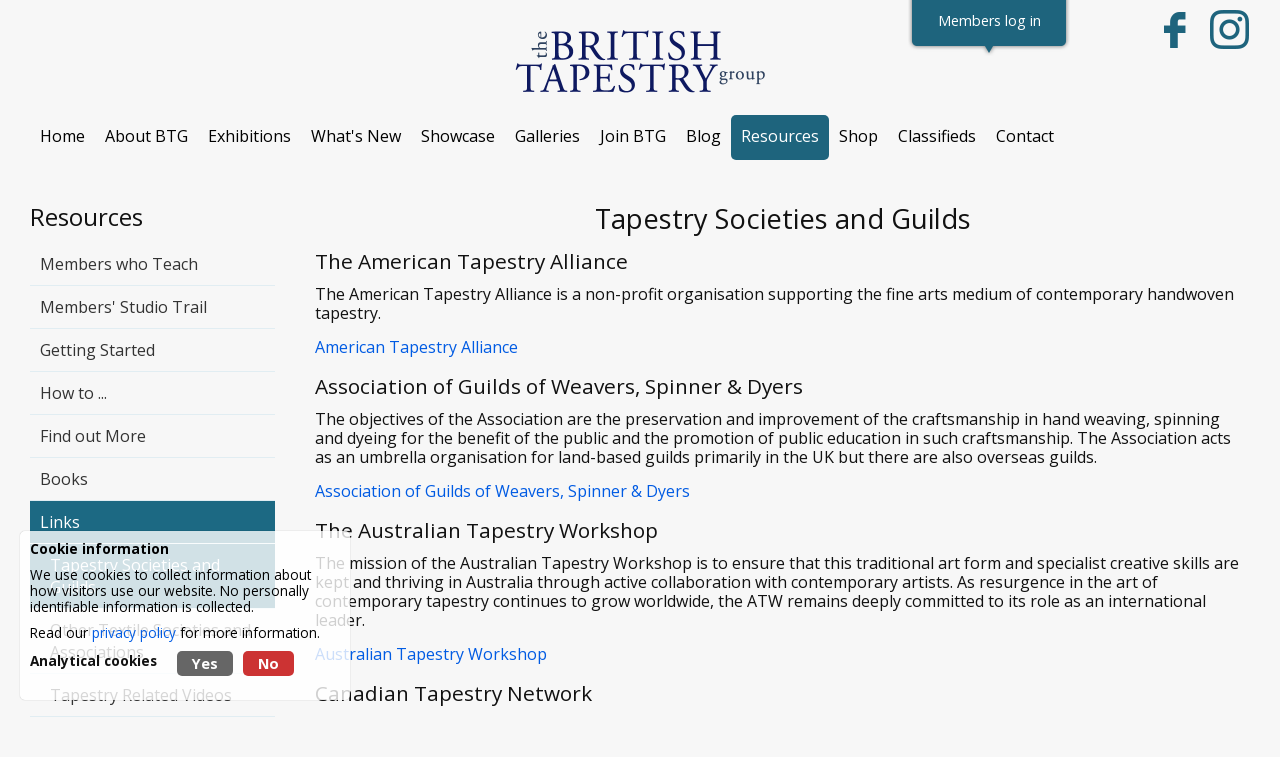

--- FILE ---
content_type: text/html; charset=UTF-8
request_url: https://www.thebritishtapestrygroup.co.uk/resources/links/tapestrysocieties-and-guilds/
body_size: 5441
content:
<!DOCTYPE html>
<html lang="en-gb">
	<head>
		<title>Tapestry Societies and Guilds</title>		
		<meta name="viewport" content="width=device-width" />
		<meta name="apple-mobile-web-app-capable" content="yes" />
				<base href="https://www.thebritishtapestrygroup.co.uk/" />
				<meta http-equiv="Content-Type" content="text/html;charset=utf-8" />
				
		<link rel="canonical" href="https://www.thebritishtapestrygroup.co.uk/resources/links/tapestrysocieties-and-guilds/" />
		<link href="css/minify_all.php?v=7" property="stylesheet" rel="stylesheet" type="text/css" />	
		<script type="text/javascript" src="jscript/jscript.php?v=5" nonce="pEoIEs3P9DCfCMkRfVV+h/LKyD+0W8V5eDQA7eoeL6g="></script>
		<script type="text/javascript" src="https://www.google.com/recaptcha/api.js" async nonce="pEoIEs3P9DCfCMkRfVV+h/LKyD+0W8V5eDQA7eoeL6g="></script>
				<link rel="apple-touch-icon" sizes="180x180" href="/apple-touch-icon.png">
		<link rel="icon" type="image/png" sizes="32x32" href="/favicon-32x32.png">
		<link rel="icon" type="image/png" sizes="16x16" href="/favicon-16x16.png">
		<link rel="manifest" href="/site.webmanifest">
		<meta name="msapplication-TileColor" content="#2d89ef">
		<meta name="theme-color" content="#ffffff">
	</head>
	<body>
				<div id="main">
			<a name="page_top"></a>
			<div id="top_bar">
				<div id="top_bar_inner">
										<a href="https://www.thebritishtapestrygroup.co.uk/" tabindex="1"><img id="top_logo" src="images/site/logo.png" width="254" height="65" alt="British Tapestry Group" /></a>
											<div id="login_box" class="not_mobile">
							<form action="https://www.thebritishtapestrygroup.co.uk/login/" method="post">
								<input type="hidden" name="process" value="true" />
								<input type="password" id="password" name="password" placeholder="Password" value="" class="login_input" />
								<input type="submit" class="button" id="login_button" value="Log in" />
								<div class="clear"><!-- --></div>
							</form>
							<br />
							<div id="login_title" tabindex="2">Members log in</div>
						</div>
										<div id="social_media">
						<a id="mobile_menu" class="mobile_only"><img src="images/site/menu.png" width="40" height="40" alt="Toggle menu" id="menu" /></a>
						<a tabindex="5" id="instagram" class="social" href="https://www.instagram.com/britishtapestrygroup/" target="_blank"><!-- --></a>
						<a tabindex="3" id="facebook" class="social" href="https://www.facebook.com/BritishTapestryGroup" target="_blank"><!-- --></a>
					</div>
					<div id="navigation">
						<ul id="nav">
							<li><a href="https://www.thebritishtapestrygroup.co.uk/" title="Home" id="nav_home" class="nav_item" tabindex="5"><span>Home</span></a></li>
														<li><a href="https://www.thebritishtapestrygroup.co.uk/about/" id="nav_about" class="nav_item" tabindex="5">
					<span>About BTG</span></a><ul id='nav_about_dd' class='dd_nav_box'><li class='dd_nav_item_last'> <a id='dd_what-is-tapestry' href='https://www.thebritishtapestrygroup.co.uk/what-is-tapestry/' title='What is Tapestry Weaving?' tabindex='6'>What is Tapestry Weaving?</a></li></ul></li><li><a href="https://www.thebritishtapestrygroup.co.uk/exhibitions-page/" id="nav_exhibitions-page" class="nav_item" tabindex="7">
					<span>Exhibitions</span></a><ul id='nav_exhibitions-page_dd' class='dd_nav_box'><li class='dd_nav_item'> <a id='dd_20th-anniversary' href='https://www.thebritishtapestrygroup.co.uk/20th-anniversary/' title='20th Anniversary' tabindex='8'>20th Anniversary</a></li><li class='dd_nav_item'> <a id='dd_current-exhibitions' href='https://www.thebritishtapestrygroup.co.uk/current-exhibitions/' title='Current' tabindex='9'>Current</a></li><li class='dd_nav_item'> <a id='dd_past-exhibitions' href='https://www.thebritishtapestrygroup.co.uk/past-exhibitions/' title='Past' tabindex='10'>Past</a></li><li class='dd_nav_item_last'> <a id='dd_online-exhibitions' href='https://www.thebritishtapestrygroup.co.uk/online-exhibitions/' title='Online' tabindex='11'>Online</a></li></ul></li><li><a href="https://www.thebritishtapestrygroup.co.uk/news-events/" id="nav_news-events" class="nav_item" tabindex="12">
					<span>What&#039;s New</span></a><ul id='nav_news-events_dd' class='dd_nav_box'><li class='dd_nav_item'> <a id='dd_news' href='https://www.thebritishtapestrygroup.co.uk/news/' title='News' tabindex='13'>News</a></li><li class='dd_nav_item'> <a id='dd_events' href='https://www.thebritishtapestrygroup.co.uk/events/' title='Events' tabindex='14'>Events</a></li><li class='dd_nav_item'> <a id='dd_articles' href='https://www.thebritishtapestrygroup.co.uk/articles/' title='Articles' tabindex='15'>Articles</a></li><li class='dd_nav_item'> <a id='dd_reviews' href='https://www.thebritishtapestrygroup.co.uk/reviews/' title='Reviews' tabindex='16'>Reviews</a></li><li class='dd_nav_item_last'> <a id='dd_news-archive' href='https://www.thebritishtapestrygroup.co.uk/news-archive/' title='Search All' tabindex='17'>Search All</a></li></ul></li><li><a href="https://www.thebritishtapestrygroup.co.uk/showcase/" id="nav_showcase" class="nav_item" tabindex="18">
					<span>Showcase</span></a></li><li><a href="https://www.thebritishtapestrygroup.co.uk/gallery/" id="nav_gallery" class="nav_item" tabindex="19">
					<span>Galleries</span></a></li><li><a href="https://www.thebritishtapestrygroup.co.uk/btg-membership/" id="nav_btg-membership" class="nav_item" tabindex="20">
					<span>Join BTG</span></a><ul id='nav_btg-membership_dd' class='dd_nav_box'><li class='dd_nav_item_last'> <a id='dd_renew-your-membership' href='https://www.thebritishtapestrygroup.co.uk/renew-your-membership/' title='Renew your Membership' tabindex='21'>Renew your Membership</a></li></ul></li><li><a href="https://www.thebritishtapestrygroup.co.uk/blog/" id="nav_blog" class="nav_item" tabindex="22">
					<span>Blog</span></a><ul id='nav_blog_dd' class='dd_nav_box'></ul></li><li><a href="https://www.thebritishtapestrygroup.co.uk/resources/" id="nav_resources" class="nav_item_active" tabindex="23">
					<span>Resources</span></a><ul id='nav_resources_dd' class='dd_nav_box'><li class='dd_nav_item'> <a id='dd_members-who-teach' href='https://www.thebritishtapestrygroup.co.uk/members-who-teach/' title='Members who Teach' tabindex='24'>Members who Teach</a></li><li class='dd_nav_item'> <a id='dd_members-studio-trail' href='https://www.thebritishtapestrygroup.co.uk/members-studio-trail/' title='Members&#039; Studio Trail' tabindex='25'>Members&#039; Studio Trail</a></li><li class='dd_nav_item'> <a id='dd_getting-started' href='https://www.thebritishtapestrygroup.co.uk/getting-started/' title='Getting Started' tabindex='26'>Getting Started</a></li><li class='dd_nav_item'> <a id='dd_tapestry-techniques' href='https://www.thebritishtapestrygroup.co.uk/tapestry-techniques/' title='How to ...' tabindex='27'>How to ...</a></li><li class='dd_nav_item'> <a id='dd_find-out-more' href='https://www.thebritishtapestrygroup.co.uk/find-out-more/' title='Find out More' tabindex='28'>Find out More</a></li><li class='dd_nav_item'> <a id='dd_books' href='https://www.thebritishtapestrygroup.co.uk/books/' title='Books' tabindex='29'>Books</a></li><li class='dd_nav_item_last'> <a id='dd_links' href='https://www.thebritishtapestrygroup.co.uk/links/' title='Links' tabindex='30'>Links</a></li></ul></li><li><a href="https://www.thebritishtapestrygroup.co.uk/shop/" id="nav_shop" class="nav_item" tabindex="31">
					<span>Shop</span></a><ul id='nav_shop_dd' class='dd_nav_box'><li class='dd_nav_item'><a href='https://www.thebritishtapestrygroup.co.uk/shop/category/catalogues' tabindex='32'>Catalogues</a></li><li class='dd_nav_item'><a href='https://www.thebritishtapestrygroup.co.uk/shop/category/tapestry-weaver' tabindex='33'>Tapestry Weaver</a></li><li class='dd_nav_item'><a href='https://www.thebritishtapestrygroup.co.uk/shop/category/btg-20th-anniversary-symposium' tabindex='34'>BTG 20th Anniversary Symposium</a></li><li class='dd_nav_item_last'> <a id='dd_view-cart' href='https://www.thebritishtapestrygroup.co.uk/view-cart/' title='View Cart' tabindex='35'>View Cart</a></li></ul></li><li><a href="https://www.thebritishtapestrygroup.co.uk/classifieds/" id="nav_classifieds" class="nav_item" tabindex="36">
					<span>Classifieds</span></a><ul id='nav_classifieds_dd' class='dd_nav_box'><li class='dd_nav_item'> <a id='dd_suppliers' href='https://www.thebritishtapestrygroup.co.uk/suppliers/' title='Suppliers' tabindex='37'>Suppliers</a></li><li class='dd_nav_item'> <a id='dd_courses' href='https://www.thebritishtapestrygroup.co.uk/courses/' title='Courses' tabindex='38'>Courses</a></li><li class='dd_nav_item'> <a id='dd_exhibitions' href='https://www.thebritishtapestrygroup.co.uk/exhibitions/' title='Exhibitions' tabindex='39'>Exhibitions</a></li><li class='dd_nav_item'> <a id='dd_books-and-publications' href='https://www.thebritishtapestrygroup.co.uk/books-and-publications/' title='Books and Publications' tabindex='40'>Books and Publications</a></li><li class='dd_nav_item'> <a id='dd_small-ads' href='https://www.thebritishtapestrygroup.co.uk/small-ads/' title='Small Ads' tabindex='41'>Small Ads</a></li><li class='dd_nav_item_last'> <a id='dd_how-to-advertise-with-btg' href='https://www.thebritishtapestrygroup.co.uk/how-to-advertise-with-btg/' title='How to Advertise with BTG' tabindex='42'>How to Advertise with BTG</a></li></ul></li><li><a href="https://www.thebritishtapestrygroup.co.uk/contact/" id="nav_contact" class="nav_item" tabindex="43">
					<span>Contact</span></a></li>							<li><a href="https://www.thebritishtapestrygroup.co.uk//login" title="Home" id="nav_home" class="mobile_only nav_item"><span>Member login</span></a></li>
						</ul>
						<div class="clear"><!-- --></div>
					</div>
					<div class="clear"><!-- --></div>
				</div>
			</div>

<div id="content_wrapper">
	<div id="left_nav">
		<div id="left_nav_block">
			<a href="https://www.thebritishtapestrygroup.co.uk/resources/"><h3>Resources</h3></a><div id='navmembers-who-teach' class='nav_item_1'><a href='https://www.thebritishtapestrygroup.co.uk/resources/members-who-teach/' title="Members who Teach">Members who Teach</a></div><div id='navmembers-studio-trail' class='nav_item_1'><a href='https://www.thebritishtapestrygroup.co.uk/resources/members-studio-trail/' title="Members&#039; Studio Trail">Members&#039; Studio Trail</a></div><div id='navgetting-started' class='nav_item_1'><a href='https://www.thebritishtapestrygroup.co.uk/resources/getting-started/' title="Getting Started">Getting Started</a></div><div id='navtapestry-techniques' class='nav_item_1'><a href='https://www.thebritishtapestrygroup.co.uk/resources/tapestry-techniques/' title="How to ...">How to ...</a></div><div id='navfind-out-more' class='nav_item_1'><a href='https://www.thebritishtapestrygroup.co.uk/resources/find-out-more/' title="Find out More">Find out More</a></div><div id='navbooks' class='nav_item_1'><a href='https://www.thebritishtapestrygroup.co.uk/resources/books/' title="Books">Books</a></div><div id='navlinks' class='nav_item_1_active'><a href='https://www.thebritishtapestrygroup.co.uk/resources/links/' title="Links">Links</a></div><div id='navtapestrysocieties-and-guilds' class='nav_item_2_active'><a href='https://www.thebritishtapestrygroup.co.uk/resources/links/tapestrysocieties-and-guilds/' title="Tapestry&nbsp;Societies and Guilds">Tapestry&nbsp;Societies and Guilds</a></div><div id='navother-textile-societies-and-associations' class='nav_item_2'><a href='https://www.thebritishtapestrygroup.co.uk/resources/links/other-textile-societies-and-associations/' title="Other Textile Societies and Associations">Other Textile Societies and Associations</a></div><div id='navtapestry-related-videos' class='nav_item_2'><a href='https://www.thebritishtapestrygroup.co.uk/resources/links/tapestry-related-videos/' title="Tapestry Related Videos">Tapestry Related Videos</a></div><div id='navtapestry-related-blogs' class='nav_item_2'><a href='https://www.thebritishtapestrygroup.co.uk/resources/links/tapestry-related-blogs/' title="Tapestry Related Blogs">Tapestry Related Blogs</a></div><div id='navmuseums' class='nav_item_2'><a href='https://www.thebritishtapestrygroup.co.uk/resources/links/museums/' title="Museums">Museums</a></div><div id='navonline-databases' class='nav_item_2'><a href='https://www.thebritishtapestrygroup.co.uk/resources/links/online-databases/' title="Online Databases">Online Databases</a></div><div id='navconservation-and-restoration' class='nav_item_2'><a href='https://www.thebritishtapestrygroup.co.uk/resources/links/conservation-and-restoration/' title="Conservation and Restoration">Conservation and Restoration</a></div>		</div>
	</div>
	
	<div id="page_content_nav">
		<div id='page_text2' class='padded_img'><h2>Tapestry&nbsp;Societies and Guilds</h2>
<h4>The American Tapestry Alliance</h4>
<p>The American Tapestry Alliance&nbsp;is a non-profit organisation supporting the fine arts medium of contemporary handwoven tapestry.&nbsp;</p>
<p><a href="https://americantapestryalliance.org/" target="_blank" rel="noopener noreferrer">American Tapestry Alliance</a>&nbsp;</p>
<h4>Association of Guilds of Weavers, Spinner &amp; Dyers</h4>
<p>The objectives of the Association are the preservation and improvement of the craftsmanship in hand weaving, spinning and dyeing for the benefit of the public and the promotion of public education in such craftsmanship. The Association acts as an umbrella organisation for land-based guilds primarily in the UK but there are also overseas guilds.&nbsp;&nbsp;</p>
<p><a href="https://www.wsd.org.uk/" target="_blank" rel="noopener noreferrer">Association of Guilds of Weavers, Spinner &amp; Dyers</a></p>
<h4>The Australian Tapestry Workshop</h4>
<p>The mission of the Australian Tapestry Workshop is to ensure that this traditional art form and specialist creative skills are kept and thriving in Australia through active collaboration with contemporary artists. As resurgence in the art of contemporary tapestry continues to grow worldwide, the ATW remains deeply committed to its role as an international leader.</p>
<p><a href="https://www.austapestry.com.au/" target="_blank" rel="noopener noreferrer">Australian Tapestry Workshop</a></p>
<h4>Canadian Tapestry Network</h4>
<p>The Canadian Tapestry Network is an organisation dedicated to communication amongst its members across Canada and around the World, fellow tapestry weavers and all those who love tapestry. It is a non-profit organisation run by volunteers and publishes a newsletter with a Canadian slant to document, promote and advertise individuals and events related to the art of woven tapestry.</p>
<p><a href="http://canadiantapestrynetwork.com/" target="_blank" rel="noopener">Canadian Tapestry Network</a></p></div>	</div>
	<div class="clear"><!-- --></div>
</div>

			<div class="clear"><!-- --></div>
			<a id="back_to_top" href="/resources/links/tapestrysocieties-and-guilds/#page_top" class="button">Back to top</a>
		</div>
		<div id="footer">
			<div id="footer_inner">
				<div id="footer_left">
					<p><strong>Find a member in the Showcase</strong></p>
<p>Click below to view a member's Showcase page:</p>					<form id="showcase_form" action="https://www.thebritishtapestrygroup.co.uk/showcase/">
						<select name="member_showcase" id="member_showcase">
							<option value="">Select to view showcase --></option>
							<option value="alastair-duncan">Alastair Duncan</option><option value="ali-lou-field">Ali Lou Field</option><option value="anna-wetherell">Anna Wetherell</option><option value="annabella-harding">Annabella Harding</option><option value="anne-kirsti-espenes">Anne-Kirsti Espenes</option><option value="aruna-reddy">Aruna Reddy</option><option value="barbara-burns">Barbara Burns</option><option value="barbara-gardner-rowell">Barbara Gardner Rowell</option><option value="barbara-heller">Barbara Heller</option><option value="belen-arellano">Belen Arellano</option><option value="bridget-lane">Bridget Lane</option><option value="carolyn-perry">Carolyn Perry</option><option value="catherine-labhart">Catherine Labhart</option><option value="christine-eborall">Christine Eborall</option><option value="christine-paine">Christine Paine</option><option value="christine-sawyer">Christine Sawyer</option><option value="claire-buckley">Claire Buckley</option><option value="claire-cooper-walsh">Claire Cooper-Walsh</option><option value="clare-coyle">Clare Coyle</option><option value="deborah-pawle">Deborah Pawle</option><option value="diane-parsons">Diane Parsons</option><option value="eleonora-budden">Eleonora Budden</option><option value="elizabeth-buckley">Elizabeth Buckley</option><option value="elizabeth-radcliffe">Elizabeth Radcliffe</option><option value="emma-jo-webster">Emma Jo Webster</option><option value="evelyn-grant">Evelyn Grant</option><option value="fiona-wyse">Fiona Wyse</option><option value="gardner-muirhead">Gardner Muirhead</option><option value="gillian-bull">Gillian Bull</option><option value="gillian-morris">Gillian Morris</option><option value="gyllian-thomson">Gyllian Thomson</option><option value="heidi-flaxman">Heidi Flaxman</option><option value="hilary-oconnell">Hilary O'Connell</option><option value="imogen-bright-moon">Imogen Bright Moon</option><option value="jackie-bennett">Jackie Bennett</option><option value="jane-browne">Jane Browne</option><option value="jane-riley">Jane Riley</option><option value="jane-walkley">Jane Walkley</option><option value="janet-clark">Janet Clark</option><option value="jennifer-woolnough">Jennifer Woolnough</option><option value="jillian-morris">Jillian Morris</option><option value="joan-kendall">Joan Kendall</option><option value="john-brennan">John Brennan</option><option value="joy-smith">Joy Smith</option><option value="kate-gill">Kate Gill</option><option value="katie-russell">Katie Russell</option><option value="lin-squires">Lin Squires</option><option value="lindsey-marshall">Lindsey Marshall</option><option value="line-dufour">Line Dufour</option><option value="liz-chester">Liz Chester</option><option value="louise-oppenheimer">Louise Oppenheimer</option><option value="lucy-sugden">Lucy Sugden</option><option value="magenta-kang">Magenta Kang</option><option value="margaret-crowther">Margaret Crowther</option><option value="marion-borthwick">Marion Borthwick</option><option value="matty-smith">Matty Smith</option><option value="michael-crompton">Michael Crompton</option><option value="michael-f-rohde">Michael F. Rohde</option><option value="mike-wallace">Mike Wallace</option><option value="minna-rothman">Minna Rothman</option><option value="olga-owczarek">Olga Owczarek</option><option value="pascale-dominique-barrett">Pascale Dominique Barrett</option><option value="paula-armstrong">Paula Armstrong</option><option value="paulette-furnival">Paulette Furnival</option><option value="pauline-fullam">Pauline Fullam</option><option value="penny-howes">Penny Howes</option><option value="rasa-ashworth">Rasa Ashworth</option><option value="ros-wilson">Ros Wilson</option><option value="ruth-bell">Ruth Bell</option><option value="sabine-hyland">Sabine Hyland</option><option value="sofia-billett">Sofia Billett</option><option value="soon-yul-kang">Soon Yul Kang</option><option value="stephanie-edwards">Stephanie Edwards</option><option value="trisha-gow">Trisha Gow</option><option value="veronica-collins">Veronica Collins</option><option value="veronica-madden">Veronica Madden</option><option value="william-jefferies">William Jefferies</option><option value="yoshiko-nakano">Yoshiko Nakano</option>						</select>
					</form>
					<p id="footer_members" align="center"><a class="button" href="https://www.thebritishtapestrygroup.co.uk/members-who-teach/">Members who teach</a></p>
				</div>
				<div id="footer_mid">
					<p style="text-align: center;"><strong>Join us </strong></p>
<p style="text-align: center;">Member benefits include access to regional and national exhibitions, e-newsletters, and Tapestry Weaver magazine.</p>
<p style="text-align: center;"><a class="button" href="/btg-membership/">More information</a></p>				</div>
				<div id="footer_right">
					<p>&copy; 2026 <a href="https://www.thebritishtapestrygroup.co.uk/">British Tapestry Group</a>, all rights reserved.</p>
					<p>
						<a href="https://www.thebritishtapestrygroup.co.uk/site-map/">Site map</a>&nbsp;  &#8226; &nbsp;
						<a href="https://www.thebritishtapestrygroup.co.uk/terms/">Terms &amp; conditions</a>&nbsp;  &#8226; &nbsp;
						<a href="https://www.thebritishtapestrygroup.co.uk/privacy/">Privacy policy</a>&nbsp;  &#8226; &nbsp;
						<a href="https://www.thebritishtapestrygroup.co.uk/whitelisting/">Never miss BTG emails</a>
					</p>
					<p id="footer_iteracy"><a href="http://www.iteracy.com" target="_blank"><img src="images/site/web-design-iteracy-cornwall-white.png" width="99" height="41" alt="Web design by Iteracy, Cornwall" /></a></p>
				</div>
			</div>
		</div>
		<div id="popup_bg">
			<div id="popup_logo_white"><img src="images/site/logo-white-vertical.png" width="65" height="254" alt="British Tapestry Group" /></div>
			<div id="popup_close"><!-- --></div>
			<div id="popup_controls">
				<div id="popup_previous"><!-- --></div>
				<div id="popup_artist"><!-- --></div>
				<div id="popup_next"><!-- --></div>
			</div>
			<div id="popup_image"><!-- --></div>
		</div>
	</body>
	<link href="https://fonts.googleapis.com/css?family=Open+Sans:400,700" rel="stylesheet" type="text/css" />
</html>

--- FILE ---
content_type: text/css;charset=UTF-8
request_url: https://www.thebritishtapestrygroup.co.uk/css/minify_all.php?v=7
body_size: 9470
content:
html {overflow:scroll;}body{margin:0;padding:0; background:#f7f7f7;font-size:100%;word-wrap:break-word;} div {font-family:"Open Sans", arial, verdana, sans-serif;font-size:100%;color:#111;}p {font-family:"Open Sans", arial, verdana, sans-serif;font-size:100%;color:#111;margin:0 0 15px 0;line-height:120%;}li {font-size:100%;color:#111;}td {font-size:100%;color:#111;vertical-align:top;}img {border:0;}.caption {text-align:center;font-style:italic;width:100%;display:inline-block;}.image_caption {display:inline-block;}a .image_caption {color:#005be3;}a {font-size:100%;color:#005be3;text-decoration:none;font-family:"Open Sans", arial, verdana, sans-serif;}a:hover {text-decoration:underline;}h1 {font-family:"Open Sans", arial, verdana, sans-serif;font-size:220%;color:#111;margin:0 0 10px 0;padding:0;font-weight:normal;text-align:center;}h2 {font-family:"Open Sans", arial, verdana, sans-serif;font-size:170%;color:#111;margin:0 0 10px 0;padding:0;font-weight:normal;text-align:center;}h3 {font-family:"Open Sans", arial, verdana, sans-serif;font-size:150%;color:#111;margin:0 0 10px 0;padding:0;font-weight:normal;}h4 {font-family:"Open Sans", arial, verdana, sans-serif;font-size:130%;color:#111;margin:0 0 10px 0;padding:0;font-weight:normal;}form {margin:0;}textarea {font-family:"Open Sans", arial, verdana, sans-serif;font-size:90%;}.blue {color:#005be3;}.red {color:#e30000;}.green {color:#00a944;}.purple {color:#5b00e3;} #top_logo {display:block;padding:30px 0 0 0;margin:0 auto;}#social_media {position:absolute;top:0;width:170px;margin:0 0 0 0;}.social {display:block;float:right;background: top left no-repeat;margin:10px 0 0 15px;width:40px;height:40px;transition:background-position 0.3s;}.social:hover {background-position:bottom left;}#facebook {background-image:url(../images/site/facebook.png);}#twitterx {background-image:url(../images/site/twitterx.png);background-size:cover;}#instagram {background-image:url(../images/site/instagram.png);}#login_box {position:absolute;top:-130px;right:210px;width:142px;background:url(../images/site/login-bg.png) bottom center no-repeat;padding:20px 10px 20px 10px;z-index:999999;}#login_title {color:#fff;font-size:90%;padding:6px 0 6px 0;cursor:pointer;text-align:center;}.login_input {width:110px;height:15px;padding:5px;margin:10px 0 0 15px;background:#fff;border:0;font-size:90%;}#login_button {width:80px;margin:10px 0 0 30px;background:#000;transition:background 0.3s;border:0;}#login_button:hover {background:#005be3;}#login_box a {font-size:70%;color:#fff !important;}.nav_item, .nav_item:hover, .nav_item_active{display:block;text-align:center;color:#000 !important;font-weight:300 !important;padding:10px 10px 0 10px;height:35px;font-size:100% !important;transition:background-color 0.3s;}.nav_item:hover, .nav_item_active {background:#1e647d;color:#fff !important;border-radius:5px;text-decoration:none !important;}#footer {padding:50px 0;margin:50px 0 0 0;background:#094054;font-size:90%;}#footer_inner {display:flex;flex-wrap:wrap;}#footer * {color:#fff;}#footer select, #footer option {color:#111 !important;}#footer_left {background:url(../images/site/footer-logo.png) no-repeat top left;}#member_showcase {padding:10px 15px;}#footer_members {text-align:center;}#footer_right {position:relative;margin-top:30px;}#footer_iteracy {position:absolute;bottom:0;left:30px;}#back_to_top {display:none;position:fixed;bottom:30px;right:30px;z-index:999999;}.comment_reply {padding-left:30px;background:url(../images/site/reply.png) no-repeat top left;}#breadcrumb {float:right;margin:-30px 0 0 0;}.three_col {display:flex;flex-wrap:wrap;}.three_col_item {flex-basis:calc((100% - 20px) / 3);}#left_nav a {display:block;color:#333333;}.nav_item_1, .nav_item_2, .nav_item_3 {border-bottom:1px #e1edf2 solid;padding:10px;transition:background-color 0.3s;}.nav_item_1:hover, .nav_item_2:hover, .nav_item_3:hover, #nav_print:hover {background-color:#1C6983;}.nav_item_1:hover *, .nav_item_2:hover *, .nav_item_3:hover *, #nav_print:hover * {color:#fff !important;text-decoration:none;}.nav_item_1_active, .nav_item_2_active, .nav_item_3_active {background-color:#1C6983;border-bottom:1px #e1edf2 solid;padding:10px;}.nav_item_1_active *, .nav_item_2_active *, .nav_item_3_active * {color:#fff !important;text-decoration:none;}.nav_item_2, .nav_item_2_active {padding-left:20px;}.nav_item_3, .nav_item_3_active {padding-left:40px;}#nav_print {background:url(../images/site/print-icon.png) no-repeat 5px 3px;padding-left:35px;}.user_form .row_0 {background-color:#f7f7f7;}.user_form .row_1 {background-color:#f2f2f2;}.user_form .row_section {background-color:#fff;}.user_form .row_section td {border:0 !important;padding-top:30px;}.user_form .cell {padding:10px;}.user_form .cell_left {padding:10px;}.user_form .cell_right {padding:10px;}.user_form .cell_span {padding:10px;}.user_form .error {display:block;color:#c00;font-weight:bold;}.user_form .input_box {width:300px !important;padding:8px;}.user_form .input_box_small {width:80px;padding:8px;}.user_form .input_box_left_nav {width:calc(100% - 16px);padding:8px;}.user_form form {margin:0px;}.user_form select {width:300px;padding:8px;}.user_form .textarea {width:300px;height:200px;padding:8px;}.user_form .textarea_small {width:300px;height:50px;font-family:"Open Sans";font-size:90%;padding:8px;}.user_form .textarea_left_nav {width:calc(100% - 16px);height:100px;font-family:"Open Sans";padding:8px;}.user_form .textarea_rich {width:calc(100% - 20px);height:300px;padding:8px;}.user_form .section {}.user_form h3 {padding:20px 0 0 0;}.user_form .select_box_200 {width:300px;}.hp_grid_item:hover {color:#000;text-decoration:none;cursor:pointer;}.hp_grid_item_image {display:block;height:300px;background-size:cover;background-position:center center;box-shadow:0 0 5px rgba(0,0,0,0.5); }.hp_grid_item h3 {padding-bottom:20px;}.hp_grid_item_text {display:block;padding:20px 0 0 0;}.read_less_button {width:100px;display:none;float:left;}.read_more_text {display:none;}.button {display:inline-block;text-align:center;color:#fff;background:#1e647d;padding:15px 20px;font-size:100%;cursor:pointer;margin:10px;border:0;border-radius:5px;}.button:hover {background:#005be3;text-decoration:none;}.button:disabled {background:#aaa;cursor:default;}.news_grid_item:hover {color:#000;text-decoration:none;cursor:pointer;}.news_grid_item_image {display:block;padding-top:50%;background-size:cover;background-position:top left;opacity:0.8;box-shadow:0 0 5px rgba(0,0,0,0.5); }.news_grid_item h3 {transition:color .3s;}.news_grid_item:hover h3 {color:#000;}.news_grid_item_text {display:block;padding:20px 0 0 0;overflow-wrap:break-word;word-wrap:break-word;}.news_page_image {box-shadow:0 0 5px rgba(0,0,0,0.5); }#mc_embed_signup .button {background-color:#1e647d !important; font-size:inherit !important; height:auto !important; line-height:100% !important;margin:10px !important;padding:15px 20px !important;}.blog_text_full img {max-width:calc(100%) !important;height:auto !important;}.blog_intro:hover {text-decoration:none;}.blog_intro:hover .blog_image {opacity:1;}.blog_intro h2 {transition:color .3s;}.blog_intro:hover h2 {color:#000;}.blog_divider {clear:both;height:3px;}#blog_right_side {position:fixed;width:200px;}.blog_title h2 a {color:#000;}.archive_link {display:block;}.archive_link_1 {font-weight:bold;background:url(../images/site/archive-year.png) left top no-repeat;padding:0 0 0 20px;margin:5px 0 0 0;}.archive_link_1.active {background:url(../images/site/archive-year.png) left bottom no-repeat;padding:0 0 0 20px;margin:5px 0 0 0;}.archive_link_2 {padding:0 0 0 30px;margin:5px 0 0 0;}.archive_link_2.active {font-weight:bold;padding:0 0 0 30px;margin:5px 0 0 0;}.archive_month {display:none;}.archive_month.active {display:block;}.testimonial {background:url(../images/site/speech-mark.png) top left no-repeat;font-size:120%;}.testimonial_fader {display:none;padding:0 0 0 60px;}#testimonial_fader_1 {display:block;}.testimonial img {float:right;margin:0 0 0 30px;max-width:100px;height:auto;}.testimonial_name {display:block;font-size:90%;color:#000;}.testimonial_title {display:block;font-weight:bold;font-size:80%;color:#999;}.divider {padding:50px 0 0 0;margin:50px 0 0 0;border-top:3px #e1ecfa solid; float: none;clear:both;}.top_margin_50 {margin-top:50px !important;}.padded_img img {padding:0;}.smallText {font-size:80%;}.smallText a {font-size:100%;}.error {color:#c00;font-weight:bold;}.pad30lr {padding:0 30px 0 30px;}.clear {clear:both;}.float_left {float:left;}.float_right {float:right;}.hide {display:none;}#simple_slider {position:relative;display:block;}.ss_wrapper {position:relative;top:0;height:100%;}#ss_previous {cursor:pointer;display:block;position:absolute;top:calc((100% - 115px)/2);left:30px;width:63px;height:115px;background:url(../images/site/arrows.png) no-repeat left top;z-index:9990;}#ss_next {cursor:pointer;display:block;position:absolute;top:calc((100% - 115px)/2);right:30px;width:63px;height:115px;background:url(../images/site/arrows.png) no-repeat right top;z-index:9990;}.ss_slide {position:absolute;width:calc(100% - 10px);display:none;border:5px #fff solid;box-shadow:0 0 5px rgba(0,0,0,0.5); background:#fff;}#ss_1 {display:block;}.ss_image {display:block;width:calc(100%);padding-top:42%;background:top center;background-repeat:no-repeat;background-size:cover;}.ss_caption {position:absolute;bottom:0;display:block;width:calc(100%);}.ss_caption_inner {display:block;padding:10px;color:#000;background:#fff;text-align:center;}.ss_caption_inner * {margin:0;padding:5px;color:#000;}.icon {list-style-type:none;padding:0 0 0 25px !important;margin:0 0 10px -3px !important;}.pdf {background:url(../images/resources/pdf.gif) no-repeat;}.doc, .docx {background:url(../images/resources/doc.gif) no-repeat;}.xls, .xlsx {background:url(../images/resources/xls.gif) no-repeat;}.ppt, .pptx {background:url(../images/resources/ppt.gif) no-repeat;}.wav {background:url(../images/resources/wav.png) no-repeat;}.avi {background:url(../images/resources/avi.png) no-repeat;}.folder {background:url(../images/resources/folder.png) no-repeat;}#cookie_popup_message {display: none;position:fixed; z-index:9999; bottom:20px; left:20px; width:310px; background-color:#ffffffcc; padding:10px;border-radius:5px; box-shadow:0 0 1px #00000066;}#cookie_popup_message p {font-size:85% !important; color:#000; margin:0 0 10px 0;}#cookie_options {display: flex;flex-direction:column;}.cookie_options_row {display: flex;flex-direction:row;}.cookie_options_label {font-size:85% !important; font-weight: bold;margin:0 20px 20px 0;}.cookie_options_yes,.cookie_options_no {display: block;color:#fff !important; font-size:90% !important;text-decoration:none; padding:3px 15px 0 15px; height: 22px;border-radius:5px; font-weight:bold;transition:background-color 0.3s;margin: 0 10px 0 0;}.cookie_options_no {background:#666; }.cookie_options_yes {background:#666; }.cookie_options_yes:hover,.cookie_options_no:hover {text-decoration:none; }.cookie_options_no:hover,.cookie_options_no.active {background:#c33; }.cookie_options_yes:hover,.cookie_options_yes.active {background:#3c3; }#cookie_accept_all,#cookie_set_preferences {background:#666; color:#fff !important; font-size:90% !important;text-decoration:none; padding:5px 25px; border-radius:5px; font-weight:bold;transition:background-color 0.3s;}#cookie_accept_all:hover,#cookie_set_preferences:hover {background:#000; }#admin_navbar {position:fixed; top:0; right:10px; height:50px; background:-moz-linear-gradient(top, #e7e9eb 0%, #d8dade 100%); background:-webkit-linear-gradient(top, #e7e9eb 0%,#d8dade 100%) ; background:linear-gradient(to bottom, #e7e9eb 0%,#d8dade 100%); border:1px solid #e7e9eb;box-shadow:0 0 11px rgba(0,0,0,0.4); z-index:9999999;padding:10px;color:#fff;border-radius:0 0 3px 3px;}.admin_navbar_icon {color:#fff;margin-right:10px;opacity:0.6;width:48px;height:48px;}.admin_navbar_icon img {width:48px;height:48px;}.admin_navbar_icon:hover {color:#fff;margin-right:10px;opacity:1;}#admin_navbar .admin_navbar_hassubnav {font-size:85%;color:#000;}#admin_navbar .admin_navbar_hassubnav .admin_navbar_subnav {display:none;}#admin_navbar .admin_navbar_hassubnav .admin_navbar_subnav span,#admin_navbar .admin_navbar_hassubnav .admin_navbar_subnav a{display:block;color:#000;border-bottom:1px solid #bdbdbd;padding:0 0 5px 0;margin:0 0 5px 0;height:auto;}#admin_navbar .admin_navbar_hassubnav:hover .admin_navbar_subnav {display:block;position:absolute;top:60px;left:175px;width:150px;background:#d8dade; padding:10px;}#admin_navbar_extended {float:left; height:50px;overflow-y:hidden;width:0;}#admin_navbar_icon {float:left;margin:0;}@keyframes slide_out {0% { width:0px; }100% { width:380px; }}.slide_out {animation-name:slide_out;animation-duration:0.5s;animation-timing-function:ease-out;animation-fill-mode:both;-webkit-animation-fill-mode:both;}@keyframes slide_in {0% { width:380px; }100% { width:0px; }}.slide_in {animation-name:slide_in;animation-duration:0.5s;animation-timing-function:ease-out;animation-fill-mode:both;-webkit-animation-fill-mode:both;}.icheckbox_flat,.iradio_flat {display:inline-block;*display:inline;vertical-align:middle;margin:0 10px 0 0;padding:0;width:20px;height:20px;background:url(../images/site/flat.png) no-repeat;border:none;cursor:pointer;}.icheckbox_flat {background-position:0 0;}.icheckbox_flat.checked {background-position:-22px 0;}.icheckbox_flat.disabled {background-position:-44px 0;cursor:default;}.icheckbox_flat.checked.disabled {background-position:-66px 0;}.iradio_flat {background-position:-88px 0;}.iradio_flat.checked {background-position:-110px 0;}.iradio_flat.disabled {background-position:-132px 0;cursor:default;}.iradio_flat.checked.disabled {background-position:-154px 0;}@media (-o-min-device-pixel-ratio:5/4), (-webkit-min-device-pixel-ratio:1.25), (min-resolution:120dpi), (min-resolution:1.25dppx) {.icheckbox_flat,.iradio_flat {background-image:url(../images/site/flat@2x.png);-webkit-background-size:176px 22px;background-size:176px 22px;}}.showcase_item {box-shadow:0 0 5px rgba(0,0,0,0.5);}.showcase_item {display:block;position:relative;padding-bottom:50px;}.showcase_title {position:absolute;bottom:0;width:100%;padding:15px 0;font-weight:bold;text-align:center;}.sc_list_image_1 {display:block;width:calc(100%);padding-top:75%;background-position:center center;background-size:cover;}.showcase_main_image {margin:40px auto 0 auto;text-align:center;}.showcase_main_image a:hover {text-decoration:none;}.showcase_main_image p {font-style:italic;}.showcase_detail {width:calc(100%);height:auto;display:none;}#showcase_large_1 {display:inline-block;}#showcase_title_1 {display:block;}.showcase_thumbnails {margin:50px auto;text-align:center;display:flex;flex-wrap:wrap;justify-content:center;}.showcase_detail_thumb {background-position:center center;background-size:cover;width:100px;height:100px;cursor:pointer;margin:5px;}.showcase_location {background:url(../images/site/showcase_map_pin.png) center left no-repeat;padding:10px 0 10px 40px;}.showcase_website {background:url(../images/site/showcase_globe.png) center left no-repeat;padding:10px 0 10px 40px;}.showcase_phone {background:url(../images/site/showcase_mobile.png) center left no-repeat;padding:10px 0 10px 40px;}.showcase_email {background:url(../images/site/showcase_email.png) center left no-repeat;padding:10px 0 10px 40px;}.showcase_studio {background:url(../images/site/showcase_studio.png) center left no-repeat;padding:10px 0 10px 40px;}.showcase_facebook {background:url(../images/site/facebook.svg) center left no-repeat;background-size:30px 30px;padding:10px 0 10px 40px;}.showcase_instagram {background:url(../images/site/instagram.svg) center left no-repeat;background-size:30px 30px;padding:10px 0 10px 40px;}.showcase_back {display:inline-block;background:url(../images/site/showcase_arrow_left.png) top left no-repeat;height:45px;width:45px;}.showcase_up {display:inline-block;background:url(../images/site/showcase_arrow_up.png) top left no-repeat;height:45px;width:45px;}.showcase_next {display:inline-block;background:url(../images/site/showcase_arrow_right.png) top left no-repeat;height:45px;width:45px;}.member_row {padding:30px 0 0 0;margin:30px 0 0 0;border-top:3px #e1ecfa solid; display:flex;}.member_row_left {flex:1;margin:0 50px 0 0;}.member_row_right {flex:1;}#map_canvas {width:calc(100%);height:500px;}.sortable_table td {border-top:1px #e1ecfa solid; }.sortme {color:#005be3;cursor:pointer;}.clipboard_copy {cursor:pointer;color:#005be3;}.clipboard_copy:hover {text-decoration:underline;}#search_form .input_box {width:150px !important;}#search_form select, #cart_form select {width:auto !important;}.exhibition_wrapper {}.exhibition_row {padding:50px 0 0 0;margin:50px 0 0 0;border-top:3px #e1ecfa solid; }.exhibition_row_image {width:100%;display:block;height:300px;background-size:cover;background-position:center center;margin-bottom:20px;}.classified_grid {display:flex;flex-wrap:wrap;justify-content:space-around;}.classified_row {flex:45%;min-width:340px;max-width:600px;margin:25px;}.classified_short_row {background-color:#fff;flex:25%;min-width:290px;max-width:550px;margin:25px;padding:25px;box-shadow:0 0 5px rgba(0,0,0,0.5); }.classified_full_row {background-color:#fff;width:calc(100% - 100px);margin:25px;padding:25px;box-shadow:0 0 5px rgba(0,0,0,0.5); }.classified_row_image {background:#fff;width:100%;display:block;padding-top:50%;background-size:90% auto;background-position:center center;background-repeat:no-repeat;margin-bottom:20px;box-shadow:0 0 5px rgba(0,0,0,0.5); }.shop_grid {display:flex;flex-wrap:wrap;}.shop_item {flex:1;margin:50px 50px 0 0;min-width:340px;max-width:400px;}.shop_item:hover {text-decoration:none !important;}.shop_image {width:100%;display:block;padding-top:100%;background-position:center center;background-size:cover;margin-bottom:20px;box-shadow:0 0 5px rgba(0,0,0,0.5); }.enews_form {width:50%;}.enews_form input[type=text],.enews_form input[type=email] {width:100%;}#popup_bg {display:none;position:fixed;top:0;left:0;width:100%;height:100%;background:#000;z-index:999999;}#popup_logo_white {width:254px;position:absolute;top:10px;left:10px;padding:30px 0 0 0;}#popup_bg * {color:#fff;}#popup_controls {display:flex;justify-content:center;gap:30px;margin:40px auto 10px auto;width:50%;}#popup_artist {text-align:center;width:calc(100% - 100px);}#popup_previous {width:50px;height:45px;background:url(../images/site/prev.png);cursor:pointer;}#popup_next {width:50px;height:45px;background:url(../images/site/next.png);cursor:pointer;}#popup_text {margin:0 0 60px 0;text-align:center;}#popup_image {text-align:center;}#popup_image img {max-height:70vh;max-width:100%;width:auto;height:auto;}#popup_close {position:absolute;top:10px;right:10px;z-index:9999999;width:27px;height:26px;background:url(../images/site/popup-close.png);cursor:pointer;}#gallery {display:flex;flex-wrap:wrap;flex-direction:row;margin:50px 0;}.gallery_detail {flex-basis:calc(33% - 50px);padding:25px;}.gallery {display:block;padding-top:80%;background-position:center center;background-size:cover;background-repeat:no-repeat;opacity:0.9;transition:opacity:0.3s;}.striped_table {border-collapse:collapse;}.striped_table td {padding:5px;border:1px solid #ccc;}.striped_table tr:nth-child(1) {background-color:#e1ecfa !important;font-size:120%;font-weight:bold;text-align:center;}.striped_table tr:nth-child(even) {background-color:#f7f7f7;}.striped_table tr:nth-child(odd) {background-color:#f2f2f2;}.striped_table tr:hover {background-color:#e1ecfa;}.striped_table p {overflow-wrap:break-word;word-wrap:break-word;word-break:break-word;hyphens:auto;}.onex_grid_item:hover {color:#000;text-decoration:none;cursor:pointer;}.onex_grid_item_image {display:block;padding-top:66%;background-size:cover;background-position:center center;opacity:0.8;box-shadow:0 0 5px rgba(0,0,0,0.5); }.onex_grid_item h3 {transition:color .3s;}.onex_grid_item:hover h3 {color:#000;}.onex_grid_item_text {display:block;padding:20px 0 0 0;overflow-wrap:break-word;word-wrap:break-word;}.ui-helper-hidden{display:none}.ui-helper-hidden-accessible{border:0;clip:rect(0 0 0 0);height:1px;margin:-1px;overflow:hidden;padding:0;position:absolute;width:1px}.ui-helper-reset{margin:0;padding:0;border:0;outline:0;line-height:1.3;text-decoration:none;font-size:100%;list-style:none}.ui-helper-clearfix:before,.ui-helper-clearfix:after{content:"";display:table;border-collapse:collapse}.ui-helper-clearfix:after{clear:both}.ui-helper-clearfix{min-height:0}.ui-helper-zfix{width:100%;height:100%;top:0;left:0;position:absolute;opacity:0;filter:Alpha(Opacity=0)}.ui-front{z-index:100}.ui-state-disabled{cursor:default!important}.ui-icon{display:block;text-indent:-99999px;overflow:hidden;background-repeat:no-repeat}.ui-widget-overlay{position:fixed;top:0;left:0;width:100%;height:100%}.ui-datepicker{width:17em;padding:.2em .2em 0;display:none}.ui-datepicker .ui-datepicker-header{position:relative;padding:.2em 0}.ui-datepicker .ui-datepicker-prev,.ui-datepicker .ui-datepicker-next{position:absolute;top:2px;width:1.8em;height:1.8em}.ui-datepicker .ui-datepicker-prev-hover,.ui-datepicker .ui-datepicker-next-hover{top:1px}.ui-datepicker .ui-datepicker-prev{left:2px}.ui-datepicker .ui-datepicker-next{right:2px}.ui-datepicker .ui-datepicker-prev-hover{left:1px}.ui-datepicker .ui-datepicker-next-hover{right:1px}.ui-datepicker .ui-datepicker-prev span,.ui-datepicker .ui-datepicker-next span{display:block;position:absolute;left:50%;margin-left:-8px;top:50%;margin-top:-8px}.ui-datepicker .ui-datepicker-title{margin:0 2.3em;line-height:1.8em;text-align:center}.ui-datepicker .ui-datepicker-title select{font-size:1em;margin:1px 0}.ui-datepicker select.ui-datepicker-month,.ui-datepicker select.ui-datepicker-year{width:49%}.ui-datepicker table{width:100%;font-size:.9em;border-collapse:collapse;margin:0 0 .4em}.ui-datepicker th{padding:.7em .3em;text-align:center;font-weight:bold;border:0}.ui-datepicker td{border:0;padding:1px}.ui-datepicker td span,.ui-datepicker td a{display:block;padding:.2em;text-align:right;text-decoration:none}.ui-datepicker .ui-datepicker-buttonpane{background-image:none;margin:.7em 0 0 0;padding:0 .2em;border-left:0;border-right:0;border-bottom:0}.ui-datepicker .ui-datepicker-buttonpane button{float:right;margin:.5em .2em .4em;cursor:pointer;padding:.2em .6em .3em .6em;width:auto;overflow:visible}.ui-datepicker .ui-datepicker-buttonpane button.ui-datepicker-current{float:left}.ui-datepicker.ui-datepicker-multi{width:auto}.ui-datepicker-multi .ui-datepicker-group{float:left}.ui-datepicker-multi .ui-datepicker-group table{width:95%;margin:0 auto .4em}.ui-datepicker-multi-2 .ui-datepicker-group{width:50%}.ui-datepicker-multi-3 .ui-datepicker-group{width:33.3%}.ui-datepicker-multi-4 .ui-datepicker-group{width:25%}.ui-datepicker-multi .ui-datepicker-group-last .ui-datepicker-header,.ui-datepicker-multi .ui-datepicker-group-middle .ui-datepicker-header{border-left-width:0}.ui-datepicker-multi .ui-datepicker-buttonpane{clear:left}.ui-datepicker-row-break{clear:both;width:100%;font-size:0}.ui-datepicker-rtl{direction:rtl}.ui-datepicker-rtl .ui-datepicker-prev{right:2px;left:auto}.ui-datepicker-rtl .ui-datepicker-next{left:2px;right:auto}.ui-datepicker-rtl .ui-datepicker-prev:hover{right:1px;left:auto}.ui-datepicker-rtl .ui-datepicker-next:hover{left:1px;right:auto}.ui-datepicker-rtl .ui-datepicker-buttonpane{clear:right}.ui-datepicker-rtl .ui-datepicker-buttonpane button{float:left}.ui-datepicker-rtl .ui-datepicker-buttonpane button.ui-datepicker-current,.ui-datepicker-rtl .ui-datepicker-group{float:right}.ui-datepicker-rtl .ui-datepicker-group-last .ui-datepicker-header,.ui-datepicker-rtl .ui-datepicker-group-middle .ui-datepicker-header{border-right-width:0;border-left-width:1px}.ui-widget{font-family:Trebuchet MS,Tahoma,Verdana,Arial,sans-serif;font-size:1.1em}.ui-widget .ui-widget{font-size:1em}.ui-widget input,.ui-widget select,.ui-widget textarea,.ui-widget button{font-family:Trebuchet MS,Tahoma,Verdana,Arial,sans-serif;font-size:1em}.ui-widget-content{border:1px solid #ddd;background:#eee url(/css/ui-lightness/images/ui-bg_highlight-soft_100_eeeeee_1x100.png) 50% top repeat-x;color:#333}.ui-widget-content a{color:#333}.ui-widget-header{border:1px solid #e78f08;background:#f6a828 url(/css/ui-lightness/images/ui-bg_gloss-wave_35_f6a828_500x100.png) 50% 50% repeat-x;color:#fff;font-weight:bold}.ui-widget-header a{color:#fff}.ui-state-default,.ui-widget-content .ui-state-default,.ui-widget-header .ui-state-default{border:1px solid #ccc;background:#f6f6f6 url(/css/ui-lightness/images/ui-bg_glass_100_f6f6f6_1x400.png) 50% 50% repeat-x;font-weight:bold;color:#1c94c4}.ui-state-default a,.ui-state-default a:link,.ui-state-default a:visited{color:#1c94c4;text-decoration:none}.ui-state-hover,.ui-widget-content .ui-state-hover,.ui-widget-header .ui-state-hover,.ui-state-focus,.ui-widget-content .ui-state-focus,.ui-widget-header .ui-state-focus{border:1px solid #fbcb09;background:#fdf5ce url(/css/ui-lightness/images/ui-bg_glass_100_fdf5ce_1x400.png) 50% 50% repeat-x;font-weight:bold;color:#c77405}.ui-state-hover a,.ui-state-hover a:hover,.ui-state-hover a:link,.ui-state-hover a:visited,.ui-state-focus a,.ui-state-focus a:hover,.ui-state-focus a:link,.ui-state-focus a:visited{color:#c77405;text-decoration:none}.ui-state-active,.ui-widget-content .ui-state-active,.ui-widget-header .ui-state-active{border:1px solid #fbd850;background:#fff url(/css/ui-lightness/images/ui-bg_glass_65_ffffff_1x400.png) 50% 50% repeat-x;font-weight:bold;color:#eb8f00}.ui-state-active a,.ui-state-active a:link,.ui-state-active a:visited{color:#eb8f00;text-decoration:none}.ui-state-highlight,.ui-widget-content .ui-state-highlight,.ui-widget-header .ui-state-highlight{border:1px solid #fed22f;background:#ffe45c url(/css/ui-lightness/images/ui-bg_highlight-soft_75_ffe45c_1x100.png) 50% top repeat-x;color:#363636}.ui-state-highlight a,.ui-widget-content .ui-state-highlight a,.ui-widget-header .ui-state-highlight a{color:#363636}.ui-state-error,.ui-widget-content .ui-state-error,.ui-widget-header .ui-state-error{border:1px solid #cd0a0a;background:#b81900 url(/css/ui-lightness/images/ui-bg_diagonals-thick_18_b81900_40x40.png) 50% 50% repeat;color:#fff}.ui-state-error a,.ui-widget-content .ui-state-error a,.ui-widget-header .ui-state-error a{color:#fff}.ui-state-error-text,.ui-widget-content .ui-state-error-text,.ui-widget-header .ui-state-error-text{color:#fff}.ui-priority-primary,.ui-widget-content .ui-priority-primary,.ui-widget-header .ui-priority-primary{font-weight:bold}.ui-priority-secondary,.ui-widget-content .ui-priority-secondary,.ui-widget-header .ui-priority-secondary{opacity:.7;filter:Alpha(Opacity=70);font-weight:normal}.ui-state-disabled,.ui-widget-content .ui-state-disabled,.ui-widget-header .ui-state-disabled{opacity:.35;filter:Alpha(Opacity=35);background-image:none}.ui-state-disabled .ui-icon{filter:Alpha(Opacity=35)}.ui-icon{width:16px;height:16px}.ui-icon,.ui-widget-content .ui-icon{background-image:url(/css/ui-lightness/images/ui-icons_222222_256x240.png)}.ui-widget-header .ui-icon{background-image:url(/css/ui-lightness/images/ui-icons_ffffff_256x240.png)}.ui-state-default .ui-icon{background-image:url(/css/ui-lightness/images/ui-icons_ef8c08_256x240.png)}.ui-state-hover .ui-icon,.ui-state-focus .ui-icon{background-image:url(/css/ui-lightness/images/ui-icons_ef8c08_256x240.png)}.ui-state-active .ui-icon{background-image:url(/css/ui-lightness/images/ui-icons_ef8c08_256x240.png)}.ui-state-highlight .ui-icon{background-image:url(/css/ui-lightness/images/ui-icons_228ef1_256x240.png)}.ui-state-error .ui-icon,.ui-state-error-text .ui-icon{background-image:url(/css/ui-lightness/images/ui-icons_ffd27a_256x240.png)}.ui-icon-blank{background-position:16px 16px}.ui-icon-carat-1-n{background-position:0 0}.ui-icon-carat-1-ne{background-position:-16px 0}.ui-icon-carat-1-e{background-position:-32px 0}.ui-icon-carat-1-se{background-position:-48px 0}.ui-icon-carat-1-s{background-position:-64px 0}.ui-icon-carat-1-sw{background-position:-80px 0}.ui-icon-carat-1-w{background-position:-96px 0}.ui-icon-carat-1-nw{background-position:-112px 0}.ui-icon-carat-2-n-s{background-position:-128px 0}.ui-icon-carat-2-e-w{background-position:-144px 0}.ui-icon-triangle-1-n{background-position:0 -16px}.ui-icon-triangle-1-ne{background-position:-16px -16px}.ui-icon-triangle-1-e{background-position:-32px -16px}.ui-icon-triangle-1-se{background-position:-48px -16px}.ui-icon-triangle-1-s{background-position:-64px -16px}.ui-icon-triangle-1-sw{background-position:-80px -16px}.ui-icon-triangle-1-w{background-position:-96px -16px}.ui-icon-triangle-1-nw{background-position:-112px -16px}.ui-icon-triangle-2-n-s{background-position:-128px -16px}.ui-icon-triangle-2-e-w{background-position:-144px -16px}.ui-icon-arrow-1-n{background-position:0 -32px}.ui-icon-arrow-1-ne{background-position:-16px -32px}.ui-icon-arrow-1-e{background-position:-32px -32px}.ui-icon-arrow-1-se{background-position:-48px -32px}.ui-icon-arrow-1-s{background-position:-64px -32px}.ui-icon-arrow-1-sw{background-position:-80px -32px}.ui-icon-arrow-1-w{background-position:-96px -32px}.ui-icon-arrow-1-nw{background-position:-112px -32px}.ui-icon-arrow-2-n-s{background-position:-128px -32px}.ui-icon-arrow-2-ne-sw{background-position:-144px -32px}.ui-icon-arrow-2-e-w{background-position:-160px -32px}.ui-icon-arrow-2-se-nw{background-position:-176px -32px}.ui-icon-arrowstop-1-n{background-position:-192px -32px}.ui-icon-arrowstop-1-e{background-position:-208px -32px}.ui-icon-arrowstop-1-s{background-position:-224px -32px}.ui-icon-arrowstop-1-w{background-position:-240px -32px}.ui-icon-arrowthick-1-n{background-position:0 -48px}.ui-icon-arrowthick-1-ne{background-position:-16px -48px}.ui-icon-arrowthick-1-e{background-position:-32px -48px}.ui-icon-arrowthick-1-se{background-position:-48px -48px}.ui-icon-arrowthick-1-s{background-position:-64px -48px}.ui-icon-arrowthick-1-sw{background-position:-80px -48px}.ui-icon-arrowthick-1-w{background-position:-96px -48px}.ui-icon-arrowthick-1-nw{background-position:-112px -48px}.ui-icon-arrowthick-2-n-s{background-position:-128px -48px}.ui-icon-arrowthick-2-ne-sw{background-position:-144px -48px}.ui-icon-arrowthick-2-e-w{background-position:-160px -48px}.ui-icon-arrowthick-2-se-nw{background-position:-176px -48px}.ui-icon-arrowthickstop-1-n{background-position:-192px -48px}.ui-icon-arrowthickstop-1-e{background-position:-208px -48px}.ui-icon-arrowthickstop-1-s{background-position:-224px -48px}.ui-icon-arrowthickstop-1-w{background-position:-240px -48px}.ui-icon-arrowreturnthick-1-w{background-position:0 -64px}.ui-icon-arrowreturnthick-1-n{background-position:-16px -64px}.ui-icon-arrowreturnthick-1-e{background-position:-32px -64px}.ui-icon-arrowreturnthick-1-s{background-position:-48px -64px}.ui-icon-arrowreturn-1-w{background-position:-64px -64px}.ui-icon-arrowreturn-1-n{background-position:-80px -64px}.ui-icon-arrowreturn-1-e{background-position:-96px -64px}.ui-icon-arrowreturn-1-s{background-position:-112px -64px}.ui-icon-arrowrefresh-1-w{background-position:-128px -64px}.ui-icon-arrowrefresh-1-n{background-position:-144px -64px}.ui-icon-arrowrefresh-1-e{background-position:-160px -64px}.ui-icon-arrowrefresh-1-s{background-position:-176px -64px}.ui-icon-arrow-4{background-position:0 -80px}.ui-icon-arrow-4-diag{background-position:-16px -80px}.ui-icon-extlink{background-position:-32px -80px}.ui-icon-newwin{background-position:-48px -80px}.ui-icon-refresh{background-position:-64px -80px}.ui-icon-shuffle{background-position:-80px -80px}.ui-icon-transfer-e-w{background-position:-96px -80px}.ui-icon-transferthick-e-w{background-position:-112px -80px}.ui-icon-folder-collapsed{background-position:0 -96px}.ui-icon-folder-open{background-position:-16px -96px}.ui-icon-document{background-position:-32px -96px}.ui-icon-document-b{background-position:-48px -96px}.ui-icon-note{background-position:-64px -96px}.ui-icon-mail-closed{background-position:-80px -96px}.ui-icon-mail-open{background-position:-96px -96px}.ui-icon-suitcase{background-position:-112px -96px}.ui-icon-comment{background-position:-128px -96px}.ui-icon-person{background-position:-144px -96px}.ui-icon-print{background-position:-160px -96px}.ui-icon-trash{background-position:-176px -96px}.ui-icon-locked{background-position:-192px -96px}.ui-icon-unlocked{background-position:-208px -96px}.ui-icon-bookmark{background-position:-224px -96px}.ui-icon-tag{background-position:-240px -96px}.ui-icon-home{background-position:0 -112px}.ui-icon-flag{background-position:-16px -112px}.ui-icon-calendar{background-position:-32px -112px}.ui-icon-cart{background-position:-48px -112px}.ui-icon-pencil{background-position:-64px -112px}.ui-icon-clock{background-position:-80px -112px}.ui-icon-disk{background-position:-96px -112px}.ui-icon-calculator{background-position:-112px -112px}.ui-icon-zoomin{background-position:-128px -112px}.ui-icon-zoomout{background-position:-144px -112px}.ui-icon-search{background-position:-160px -112px}.ui-icon-wrench{background-position:-176px -112px}.ui-icon-gear{background-position:-192px -112px}.ui-icon-heart{background-position:-208px -112px}.ui-icon-star{background-position:-224px -112px}.ui-icon-link{background-position:-240px -112px}.ui-icon-cancel{background-position:0 -128px}.ui-icon-plus{background-position:-16px -128px}.ui-icon-plusthick{background-position:-32px -128px}.ui-icon-minus{background-position:-48px -128px}.ui-icon-minusthick{background-position:-64px -128px}.ui-icon-close{background-position:-80px -128px}.ui-icon-closethick{background-position:-96px -128px}.ui-icon-key{background-position:-112px -128px}.ui-icon-lightbulb{background-position:-128px -128px}.ui-icon-scissors{background-position:-144px -128px}.ui-icon-clipboard{background-position:-160px -128px}.ui-icon-copy{background-position:-176px -128px}.ui-icon-contact{background-position:-192px -128px}.ui-icon-image{background-position:-208px -128px}.ui-icon-video{background-position:-224px -128px}.ui-icon-script{background-position:-240px -128px}.ui-icon-alert{background-position:0 -144px}.ui-icon-info{background-position:-16px -144px}.ui-icon-notice{background-position:-32px -144px}.ui-icon-help{background-position:-48px -144px}.ui-icon-check{background-position:-64px -144px}.ui-icon-bullet{background-position:-80px -144px}.ui-icon-radio-on{background-position:-96px -144px}.ui-icon-radio-off{background-position:-112px -144px}.ui-icon-pin-w{background-position:-128px -144px}.ui-icon-pin-s{background-position:-144px -144px}.ui-icon-play{background-position:0 -160px}.ui-icon-pause{background-position:-16px -160px}.ui-icon-seek-next{background-position:-32px -160px}.ui-icon-seek-prev{background-position:-48px -160px}.ui-icon-seek-end{background-position:-64px -160px}.ui-icon-seek-start{background-position:-80px -160px}.ui-icon-seek-first{background-position:-80px -160px}.ui-icon-stop{background-position:-96px -160px}.ui-icon-eject{background-position:-112px -160px}.ui-icon-volume-off{background-position:-128px -160px}.ui-icon-volume-on{background-position:-144px -160px}.ui-icon-power{background-position:0 -176px}.ui-icon-signal-diag{background-position:-16px -176px}.ui-icon-signal{background-position:-32px -176px}.ui-icon-battery-0{background-position:-48px -176px}.ui-icon-battery-1{background-position:-64px -176px}.ui-icon-battery-2{background-position:-80px -176px}.ui-icon-battery-3{background-position:-96px -176px}.ui-icon-circle-plus{background-position:0 -192px}.ui-icon-circle-minus{background-position:-16px -192px}.ui-icon-circle-close{background-position:-32px -192px}.ui-icon-circle-triangle-e{background-position:-48px -192px}.ui-icon-circle-triangle-s{background-position:-64px -192px}.ui-icon-circle-triangle-w{background-position:-80px -192px}.ui-icon-circle-triangle-n{background-position:-96px -192px}.ui-icon-circle-arrow-e{background-position:-112px -192px}.ui-icon-circle-arrow-s{background-position:-128px -192px}.ui-icon-circle-arrow-w{background-position:-144px -192px}.ui-icon-circle-arrow-n{background-position:-160px -192px}.ui-icon-circle-zoomin{background-position:-176px -192px}.ui-icon-circle-zoomout{background-position:-192px -192px}.ui-icon-circle-check{background-position:-208px -192px}.ui-icon-circlesmall-plus{background-position:0 -208px}.ui-icon-circlesmall-minus{background-position:-16px -208px}.ui-icon-circlesmall-close{background-position:-32px -208px}.ui-icon-squaresmall-plus{background-position:-48px -208px}.ui-icon-squaresmall-minus{background-position:-64px -208px}.ui-icon-squaresmall-close{background-position:-80px -208px}.ui-icon-grip-dotted-vertical{background-position:0 -224px}.ui-icon-grip-dotted-horizontal{background-position:-16px -224px}.ui-icon-grip-solid-vertical{background-position:-32px -224px}.ui-icon-grip-solid-horizontal{background-position:-48px -224px}.ui-icon-gripsmall-diagonal-se{background-position:-64px -224px}.ui-icon-grip-diagonal-se{background-position:-80px -224px}.ui-corner-all,.ui-corner-top,.ui-corner-left,.ui-corner-tl{border-top-left-radius:4px}.ui-corner-all,.ui-corner-top,.ui-corner-right,.ui-corner-tr{border-top-right-radius:4px}.ui-corner-all,.ui-corner-bottom,.ui-corner-left,.ui-corner-bl{border-bottom-left-radius:4px}.ui-corner-all,.ui-corner-bottom,.ui-corner-right,.ui-corner-br{border-bottom-right-radius:4px}.ui-widget-overlay{background:#666 url(/css/ui-lightness/images/ui-bg_diagonals-thick_20_666666_40x40.png) 50% 50% repeat;opacity:.5;filter:Alpha(Opacity=50)}.ui-widget-shadow{margin:-5px 0 0 -5px;padding:5px;background:#000 url(/css/ui-lightness/images/ui-bg_flat_10_000000_40x100.png) 50% 50% repeat-x;opacity:.2;filter:Alpha(Opacity=20);border-radius:5px}
@media only screen and (min-width: 1300px) {
	.mobile_only {display:none !important;}#main {position:relative;margin:0 auto 0 auto;width:100%;}#top_bar {width:100%;}#top_bar_inner {position:relative;max-width:1300px;margin:0 auto;padding:0 50px;}#social_media {right:50px;}#navigation {margin:20px 0 15px 0;height:40px;}#footer_inner {max-width:1300px;margin:0 auto;padding:0 50px;}#footer_left {padding:0 30px 0 105px;flex-basis:calc(39% - 138px);border-right:3px solid #fff;}#footer_mid {padding:0 30px;flex-basis:calc(33% - 63px);border-right:3px solid #fff;}#footer_right {padding:0 30px;flex-basis:calc(28% - 60px);}#popup_controls {display:flex;justify-content:center;gap:30px;margin:40px auto 10px auto;width:50%;}#nav {max-width:1300px;margin:0 auto;padding:0;list-style:none;text-align:center;}#nav ul {padding:0;list-style:none;text-align:left;}#nav a {display:block;}#nav li {display:inline-block;padding:0;}#nav li a {font-weight:bold;font-size:110%;color:#333;}#nav li a:hover {color:#0071c6;}#nav li ul {position:absolute;left:-999em;background:#1e647d;width:180px;padding:0 5px 0 5px;margin-top:-5px;border-top:0;z-index:99;opacity:0;transition:opacity 0.3s;}#nav li:hover ul {left:auto;opacity:1;}#nav li:hover ul, #nav li.sfhover ul {left:auto;}.dd_nav_item, .dd_nav_item_last {width:170px;border-bottom:1px #5294ac solid;padding:10px 5px !important;}.dd_nav_item_last {border-bottom:0;}.dd_nav_item a, .dd_nav_item_last a {color:#fff !important;font-weight:normal !important;display:block;font-size:85% !important;}.dd_nav_item a:hover, .dd_nav_item_last a:hover {display:block;text-decoration:underline;}#page_content_home {width:100%;margin:0 0 0 0;}#nav_home {border:0;}#simple_slider {margin:0 50px;padding-bottom:40%;}.side_padding {max-width:1300px;margin:0 auto;padding:0 50px;}#home_intro {max-width:1300px;margin:40px auto;}#home_artist {max-width:1300px;margin:40px auto 0 auto;}.home_artist_image {background-size:cover;height:360px;width:360px;float:left;margin-right:40px;}#home_boxes {width:1300px;margin:0 auto;}#home_col1 {float:left;width:calc((100% - 50px)/2);margin:40px 50px 0 0;}#home_col2 {float:left;width:calc((100% - 50px)/2);margin:40px 0 0 0;}.home_box {position:relative;background:#fff center center no-repeat;background-size:100% auto ;float:left;width:calc((100% - 9px)/3);height:320px;margin:0 3px 0 0;overflow:hidden;border-radius:5px;}.box_2 {margin-right:0;}.box_inactive {opacity:0.6;}.home_box a:hover {text-decoration:none;}.home_box:hover .home_box_title {padding-bottom:0;}.home_box_title {padding:0 0 320px 0;margin:0;font-size:150%;text-align:center;height:0px;color:#fff;transition:padding 0.3s;}.home_box_title span {display:block;padding:20px 0 0 0;}.home_box_title a {color:#fff;}.home_box_text {padding:70px 20px 40px 20px;height:272px;text-align:center;background:url(../images/site/black-trans.png);}.home_box_text p {color:#fff;font-size:120% !important;}.home_box_text a {color:#fff !important;font-weight:normal !important;}#hp_grid {background:#e1ecfa;padding:50px;}#hp_grid_inner {max-width:1300px;margin:0 auto;display:flex;flex-wrap:wrap;}.hp_grid_item {display:block;flex-basis:calc(50% - 25px);color:#000;max-width:625px;}.hp_grid_item:nth-child(odd) {margin-right:25px;}.hp_grid_item:nth-child(even) {margin-left:25px;}#content_wrapper {max-width:1300px;margin:45px auto 0 auto;padding:0 50px;}#left_nav {float:left;width:245px;margin:0 40px 0 0;}#page_content_nav {float:left;width:calc(100% - 285px);max-width:1300px;margin:0 auto;}#page_content {max-width:1300px;margin:0 auto;}#col_1 {float:left;width:calc((100% - 50px)/2);margin:0 50px 0 0;}#col_1 img {max-width:100%;height:auto;}#col_2 {float:left;width:calc((100% - 50px)/2);margin:0;}#col_2 img {max-width:100%;height:auto;}.blog_intro {display:flex;flex-wrap:wrap;margin-bottom:50px;}.blog_intro_text {display:block;flex-basis:calc(100% - 220px);}.blog_image {flex-basis:170px;margin-right:50px;background:center center;background-size:cover;opacity:0.8;transition:opacity 0.3s;}#membership_form {width:calc(70%);margin:0 auto;}#membership_form tr:hover {background-color:#e1ecfa;}.news_grid {display:flex;flex-wrap:wrap;}.news_grid_item {display:block;flex-basis:calc(33% - 50px);padding:25px;color:#000;}.news_page_image {max-width:100%;max-height:600px;}.news_page_image_wrapper {max-width:calc(50%);margin:0 0 50px 50px;float:right;text-align:center;}#search_form tr {display:inline-block !important;}#search_form .row_1 {background-color:#f7f7f7;}.exhibition_wrapper {display:flex;flex-wrap:wrap;}.exhibition_left {flex-basis:calc(30% - 20px);margin-right:20px;}.exhibition_right {flex-basis:calc(70% - 20px);margin-left:20px;}#showcase_grid {display:flex;flex-wrap:wrap;justify-content:space-between;}.showcase_item {flex-basis:calc(25% - 50px);margin:25px;}.showcase_detail {width:auto;height:auto;max-height:500px;max-width:1300px;}.showcase_wrapper {position:relative;}.showcase_nav {position:absolute;right:0;top:0;}.onex_grid {display:flex;flex-wrap:wrap;justify-content:center;}.onex_grid_item {display:block;flex-basis:calc(50% - 50px);padding:25px;color:#000;}}

@media only screen and (max-width: 1300px) and (min-width: 1000px)  {
	.mobile_only {display:none !important;}#main {position:relative;padding:0;margin:0 auto 0 auto;width:100%;}#top_bar {width:100%;}#top_bar_inner {position:relative;padding:0 30px;}#social_media {right:30px;}#navigation {margin:20px 0 15px 0;height:40px;}#footer_inner {margin:0 30px;}#footer_left {padding:0 30px 0 105px;flex-basis:calc(39% - 138px);border-right:3px solid #fff;}#footer_mid {padding:0 30px;flex-basis:calc(33% - 63px);border-right:3px solid #fff;}#footer_right {padding:0 30px;flex-basis:calc(28% - 60px);}#nav, #nav ul {padding:0;margin:0;list-style:none;}#nav a {display:block;}#nav li {float:left;padding:0;}#nav li a {font-weight:bold;font-size:110%;color:#333;}#nav li a:hover {color:#0071c6;}#nav li ul {position:absolute;left:-999em;background:#1e647d;width:180px;padding:0 5px 0 5px;margin-top:-5px;border-top:0;z-index:99;opacity:0;transition:opacity 0.3s;}#nav li:hover ul {left:auto;opacity:1;}#nav li:hover ul, #nav li.sfhover ul {left:auto;}.dd_nav_item, .dd_nav_item_last {width:170px;border-bottom:1px #5294ac solid;padding:10px 5px !important;}.dd_nav_item_last {border-bottom:0;}.dd_nav_item a, .dd_nav_item_last a {color:#fff !important;font-weight:normal !important;display:block;font-size:85% !important;}.dd_nav_item a:hover, .dd_nav_item_last a:hover {display:block;text-decoration:underline;}#page_content_home {width:100%;margin:0 0 0 0;}#simple_slider {margin:0 30px;padding-bottom:40%;}.side_padding {padding:0 30px;}#home_intro {margin:40px 0;}#home_boxes {width:100%;margin:0 auto;}#home_col1 {float:left;width:calc((100% - 50px)/2);margin:40px 50px 0 0;}#home_col2 {float:left;width:calc((100% - 50px)/2);margin:40px 0 0 0;}#hp_grid {background:#e1ecfa;padding:50px 10px;}#hp_grid_inner {margin:0 auto;display:flex;flex-wrap:wrap;margin:0 25px;}.hp_grid_item {display:block;flex-basis:calc(100%/2 - 25px);color:#000;transition:box-shadow .3s;border-radius:5px;}.hp_grid_item:nth-child(odd) {margin-right:25px;}.hp_grid_item:nth-child(even) {margin-left:25px;}#home_artist {max-width:1300px;margin:40px auto 0 auto;}.home_artist_image {background-size:cover;height:360px;width:360px;float:left;margin-right:40px;}#content_wrapper {margin:30px auto 0 auto;padding:0 30px;}#left_nav {float:left;width:245px;margin:0 40px 0 0;}#page_content_nav {float:left;width:calc(100% - 285px);max-width:1300px;margin:0 auto;}#page_content {margin:0;}#col_1 {float:left;width:calc((100% - 50px)/2);margin:0 50px 0 0;}#col_1 img {max-width:100%;height:auto;}#col_2 {float:left;width:calc((100% - 50px)/2);margin:0;}#col_2 img {max-width:100%;height:auto;}.blog_intro {display:flex;flex-wrap:wrap;margin-bottom:50px;}.blog_intro_text {display:block;flex-basis:calc(100% - 220px);}.blog_image {flex-basis:170px;margin-right:50px;background:center center;background-size:cover;opacity:0.8;transition:opacity 0.3s;}#membership_form {width:calc(80%);margin:0 auto;}.news_grid {display:flex;flex-wrap:wrap;}.news_grid_item {display:block;flex-basis:calc(50% - 50px);padding:25px;color:#000;}.news_page_image {max-width:100%;}.news_page_image_wrapper {max-width:calc(50%);margin:0 0 50px 50px;float:right;text-align:center;}#search_form tr {display:inline-block !important;}#search_form .row_1 {background-color:#f7f7f7;}.exhibition_wrapper {display:flex;flex-wrap:wrap;}.exhibition_left {flex-basis:calc(30% - 20px);margin-right:20px;}.exhibition_right {flex-basis:calc(70% - 20px);margin-left:20px;}#showcase_grid {display:flex;flex-wrap:wrap;justify-content:space-between;}.showcase_item {flex-basis:calc(33% - 50px);margin:25px;}.showcase_detail {width:auto;height:auto;max-height:500px;max-width:100%;}.showcase_wrapper {position:relative;}.showcase_nav {position:absolute;right:0;top:0;}.gallery_detail {flex-basis:calc(33% - 50px);}.onex_grid {display:flex;flex-wrap:wrap;justify-content:center;}.onex_grid_item {display:block;flex-basis:calc(50% - 50px);padding:25px;color:#000;}}

@media only screen and (max-width: 999px)  {
	.not_mobile {display:none;}h1 {font-size:150%;}h2 {font-size:140%;}h3 {font-size:130%;}h4 {font-size:120%;}p {font-size:100%;}#main {position:relative;z-index:1;margin:0 !important;min-width:360px;}#top_bar {width:100%;}#top_bar_inner {position:relative;min-width:360px;margin:0 auto;height:180px;}#social_media {top:auto;bottom:20px;right:10px;width:calc(100% - 10px);padding:0;margin:0;float:none;height:60px;display:block;}#facebook {margin-top:10px;}#twitter {margin-top:17px;}#login_box {display:none;}#mobile_menu {display:block;float:left;margin:15px 0 0 15px;}#navigation {position:absolute;display:none;z-index:9999;top:149px;left:0;width:100%;margin:0;background:#fff;}.nav_item, .nav_item_active {display:block;height:33px;text-align:left;font-weight:normal !important;padding:7px 15px 0 15px;margin:0;border-bottom:1px #ccc solid !important;}.nav_item:hover, .nav_item_active:hover {text-align:left;text-decoration:none;padding:7px 15px 0 15px;margin:0;}#nav, #nav ul {padding:0 0 0 0;margin:0;list-style:none;}#nav a {display:block;}#nav li {}#nav li a {color:#333;}#nav li a:hover {color:#f67426;}#nav li:hover ul,#nav li:focus ul {display:block;background:#f0f0f0;padding:5px 0;}#nav li ul {display:none;margin:0;}.dd_nav_item, .dd_nav_item_last {color:#333 !important;font-weight:normal !important;padding:7px 15px 7px 15px;margin:0;}#page_content_home {width:100%;margin:0 0 0 0;}#simple_slider {width:calc(100% - 20px);height:45vh !important;padding:0;margin:0 auto;}.ss_image {background:center center;background-size:cover;padding-top:90%;}.ss_caption {bottom:0;width:calc(100%);}.ss_caption_inner {padding:10px;}.side_padding {padding:0 10px;}#home_intro {margin:40px 0 0 0;}#home_col1 , #home_col2 {margin:50px 0;}#hp_grid {background:#e1ecfa;padding:25px 10px;}.hp_grid_item {color:#000;padding:25px 0;display:block;}.new_title a {width:200px !important;}#home_artist {margin:50px auto 0 auto;}.home_artist_image {background-size:cover;height:360px;width:100%;margin-bottom:40px;}#content_wrapper {margin:0 auto;display:flex;flex-wrap:wrap;}#left_nav {order:1;width:calc(100% - 20px);margin:40px 10px 0 10px;}#page_content, #page_content_nav {order:0;width:calc(100% - 20px);min-width:340px;margin:40px 10px 0 10px;}#page_content img, #page_content_nav img {max-width:100% !important;height:auto;}.image_caption {max-width:100% !important;}#breadcrumb {display:none;}.news_grid_item {display:block;margin-bottom:50px;color:#000;}.news_grid_item_image {height:0;padding-top:50%;}.news_page_image {display:block;width:100%;height:auto;margin:0 auto;}.news_page_image_wrapper {max-width:500px;margin:0 auto 50px auto;text-align:center;}.blog_intro {display:block;margin:50px 0 0 0;}.blog_image {display:block;float:none;width:calc(100%) !important;height:250px;background:no-repeat top center;background-size:cover;margin:0 auto;}.blog_intro_text {display:block;float:left;width:calc(100%);height:auto;}.blog_text_full img {max-width:100% !important;height:auto !important;}.user_form {width:88% !important;}.user_form .input_box {width:150px !important;}.user_form .input_box_200 {width:150px !important;}.user_form select {width:150px !important;}.user_form .textarea {width:150px !important;}.user_form .textarea_small {width:150px !important;}.user_form .select_box_200 {width:150px !important;}#footer_inner {width:calc(100% - 20px);margin:0 auto;}#footer_left {padding:0 0 40px 90px;flex-basis:calc(100% - 100px);border-bottom:3px solid #fff;}#footer_mid {padding:40px 0;flex-basis:100%;border-bottom:3px solid #fff;}#footer_right {flex-basis:100%;padding:0 0 80px 0;}.exhibition_left {padding:20px 0;}.exhibition_right {padding:20px 0;}.member_row {display:block;}.showcase_item {max-width:400px;margin:50px auto;}.showcase_main_image {margin:80px auto 0 auto;text-align:center;}.showcase_wrapper {position:relative;}.showcase_nav {position:absolute;right:0;top:40px;}#popup_controls {margin:60px 0 10px 0;width:100%;}#popup_artist {text-align:center;}#popup_text {margin:0 0 30px 0;text-align:center;}#popup_image img {width:auto;max-width:100%;max-height:calc(100vh - 400px);}#popup_logo_white {display:none;}.shop_item {margin:25px 10px ;}.gallery_detail {flex-basis:calc(100% - 50px);}}

@media only print {
	.noprint {display:none;}}


